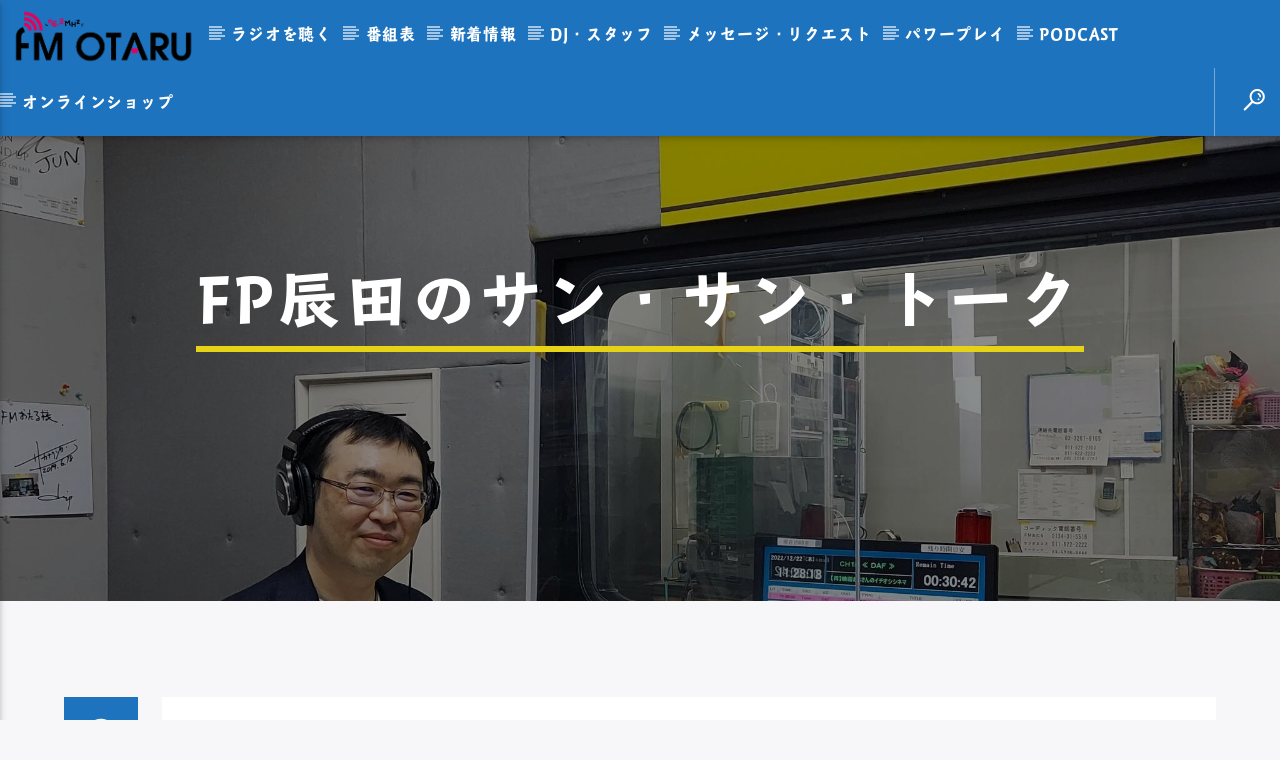

--- FILE ---
content_type: text/css
request_url: https://fmotaru.jp/wp-content/themes/onair2/style.css?ver=5.5.3
body_size: 324
content:
/*
Theme Name: OnAir2
Theme URI: http://qantumthemes.com/
Author: QantumThemes
Author URI: http://qantumthemes.com/helpdesk
Description: Music Wordpress Theme for radio stations and web radios with schedule functions and music player
Version: 3.8.1
License: GNU General Public License v2 or later
License URI: http://www.gnu.org/licenses/gpl-2.0.html
Text Domain: onair2
Domain Path: /languages/
Tags: two-columns, right-sidebar
*/
